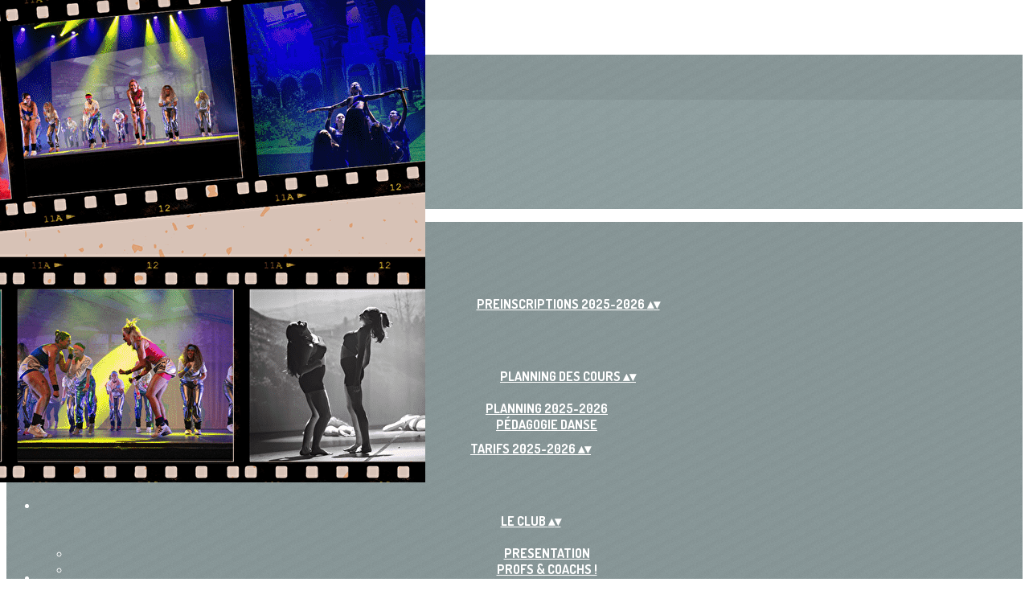

--- FILE ---
content_type: text/html; charset=UTF-8
request_url: https://www.bag-bouloc.com/articles/80508-xavier-boost-your-body
body_size: 21699
content:
<!DOCTYPE html>
<html lang="fr">
	<head>

		<!-- META -->
		                <meta name="robots" content="index, follow">
                    <meta property="og:type" content="article">
                    <meta property="og:site_name" content="AssoConnect">
                    <title>Xavier, BOOST YOUR BODY | BAG</title>
                    <meta name="description" content="Xavier est notre coach, pour le circuit training et le cross trainingMon Parcours :Entraineur/coach volley-ball : 1996 à aujourd&#039;hui , En Volley-ball...">
        <meta property="og:description" content="Xavier est notre coach, pour le circuit training et le cross trainingMon Parcours :Entraineur/coach volley-ball : 1996 à aujourd&#039;hui , En Volley-ball...">
                    <meta property="og:image" content="https://app.assoconnect.com/services/storage?id=1787701&amp;type=picture&amp;secret=4hL5DfIgU05OgrHkL4SrlYvCXC2XoP1NieY5uV7p&amp;timestamp=1630745587">
                    <meta property="og:image:width" content="1104">
                    <meta property="og:image:height" content="578">
                    <meta property="og:locale" content="fr_FR">
                    <meta property="og:url" content="https://www.bag-bouloc.com/articles/80508-xavier-boost-your-body">
    <meta name="viewport" property="viewport" content="width=device-width, initial-scale=1.0">
<meta charset="utf-8">
<meta http-equiv="X-UA-Compatible" content="IE=edge,chrome=1">
<meta name="google-signin-use_fedcm" content="true">
    <link rel="canonical" href="https://www.bag-bouloc.com/articles/80508-xavier-boost-your-body">

		<!-- Favicon -->
					<link rel="icon" type="image/png" href="https://web-assoconnect-frc-prod-cdn-endpoint-software.azureedge.net/legacy/assoconnect.com/image/favicon.png">
		
		<!-- https://dev.twitter.com/web/overview/widgets-webpage-properties -->
		<meta name="twitter:widgets:csp" content="on">

		<!-- CSS -->
		

<!-- jQuery UI -->
<!-- Le CSS de jQuery UI utilise des chemins relatifs pour les images, on ne peut donc pas l'inclure dans le CSS global -->
<link
    rel="stylesheet"
    href="https://code.jquery.com/ui/1.14.1/themes/base/jquery-ui.css"
    integrity="sha512-Ikr9iIb48ljzg7k903d77p0AITNsf4DxtxK4g5R4UiqHpCdroXAX0zqr0uPSWskJOJ1pQoAOXCb8WPkohWY3Bw=="    
    crossorigin="anonymous"
>

<!-- Layout -->
<link rel="stylesheet" href="https://cdn.jamesnook.com/public/build/css/common.-.layout.-.public-horizontal.DESKTOP.css?256004b">

<!-- Template -->
<style>/**
 * Breaking points pour les media queries
 */
/**
 * Différentes fonctions less utilisées dans le site
 */
/**
 * Arrondir les coins
 */
/**
 * Ajouter une bordure
 */
/**
 * Ombre sur le texte
 */
/**
 * Ombre sur les box
 */
/**
 * Taille de la box prenant en compte ou non les bordures et le padding
 */
/**
 * Effet de transition lors du changement d'état
 */
/**
 * Effet de rebond
 */
@keyframes bounce {
  20% {
    transform: translateY(10px);
  }
  50% {
    transform: translateY(-10px);
  }
  60% {
    transform: translateY(5px);
  }
  90% {
    transform: translateY(-5px);
  }
}
#infosFixed {
  background: #e7e6e4;
  position: fixed;
  bottom: 0;
  right: 0;
  left: 0;
  z-index: 50;
}
#postNewsletterForm {
  text-align: right;
}
.postWrapper {
  word-wrap: break-word;
}
#postText {
  /* Style par défaut de l'éditeur */
}
#postText table {
  border-collapse: collapse;
  margin-top: 12px;
  table-layout: fixed;
  width: 100%;
}
#postText table tr {
  vertical-align: middle;
}
#postText table tr th {
  font-weight: bold;
  vertical-align: middle;
  border-bottom: 1px solid #d4d4d4;
  padding: 12px 0;
  text-align: center;
}
#postText table tr td {
  border-bottom: 1px solid #f8f8f8;
  padding: 12px 0;
}
#postText iframe,
#postText image,
#postText [data-ce-tag=img],
#postText img,
#postText video {
  clear: both;
  display: block;
  margin-left: auto;
  margin-right: auto;
  max-width: 100%;
}
#postText .align-left {
  clear: initial;
  float: left;
  margin-right: 0.5em;
}
#postText .align-right {
  clear: initial;
  float: right;
  margin-left: 0.5em;
}
#postText .text-center {
  text-align: center;
}
#postText .text-left {
  text-align: left;
}
#postText .text-right {
  text-align: right;
}
#postText a {
  text-decoration: underline;
}
.postCommentChildren .row {
  border-left: 2px solid #e7e6e4;
  padding-left: 15px;
}
@media (min-width: 1130px) {
  .postWrapper {
    margin: 0 162px;
  }
  #postLabelWrapper {
    width: 55%;
  }
  #postEmailContainer {
    width: 30%;
  }
  #postSubscribeWrapper {
    width: 10%;
  }
  #postCloseWrapper {
    width: 5%;
  }
}
#postCommentLoginWrapper {
  white-space: nowrap;
}
.cta {
  margin-right: -10px;
  margin-bottom: -10px;
}
@media (max-width: 880px) {
  #postLabelWrapper {
    display: none;
  }
  #postEmailContainer {
    width: 60%;
  }
  #postSubscribeWrapper {
    width: 10%;
  }
}
@media (max-width: 500px) {
  #postEmailContainer {
    width: 80%;
  }
  #postSubscribeWrapper {
    width: 20%;
  }
}
@media (max-width: 750px) {
  .cta {
    display: none;
  }
}
</style>

<!-- Google Font -->
    <!-- :400,700 for bold -->
    <link href="https://fonts.googleapis.com/css?family=Dosis:400,500,700" rel="stylesheet">
            <style>
            html, body {font-family: "Dosis", Roboto, sans-serif;}
        </style>
    

<!-- Choices.js -->

<!-- ContentTools -->

<!-- Cropper -->

<!-- FullCalendar -->

<!-- Simplelightbox -->

<!-- Leaflet -->
<!-- Leaflet MarkerCluster -->

		<!-- JS -->
		<script async nonce="da45dade-0b2d-4b2a-839c-3524f49eb7fa">
	// Browser check
	// https://stackoverflow.com/a/55655928/7671937
	function isCrappyIE() {
		var ua = window.navigator.userAgent;
		var crappyIE = false;
		var msie = ua.indexOf('MSIE ');
		if (msie > 0) { // IE 10 or older => return version number
			crappyIE = true;
		}
		var trident = ua.indexOf('Trident/');
		if (trident > 0) { // IE 11 => return version number
			crappyIE = true;
		}
		return crappyIE;
	}

	if(isCrappyIE()) {
		alert("Vous utilisez une ancienne version d'Internet Explorer qui n'est plus maintenue. Pour le confort de votre navigation, merci d'utiliser un navigateur \u00e0 jour. ");
	}
</script>

<script nonce="da45dade-0b2d-4b2a-839c-3524f49eb7fa">
	var SIZE_FIXED			= "fixed";
	var SIZE_FREE			= "free";
	var SIZE_MIN			= "min";
	var SIZE_MIN_WIDTH		= "min-width";
	var SIZE_MIN_HEIGHT		= "min-height";
	var SIZE_MAX			= "max";
	var SIZE_MAX_WIDTH		= "max-width";
	var SIZE_MAX_HEIGHT		= "max-height";
	var ORIGINAL_WIDTH		= 1200;
	var ORIGINAL_HEIGHT		= 628;
	var SIZE_STANDARD		= "standard";
	var SIZE_USER			= "user";
	var SIZE_VENDOR			= "vendor";
	var THUMB_WIDTH			= 352;
	var THUMB_HEIGHT		= 184;
	var USER_NORMAL			= 200;
</script>
<script nonce="da45dade-0b2d-4b2a-839c-3524f49eb7fa">
    var HOST_PUBLIC = "https:\/\/web-assoconnect-frc-prod-cdn-endpoint-software.azureedge.net\/legacy";
    var HOST_SPARK = "https:\/\/web-assoconnect-frc-prod-cdn-endpoint-software.azureedge.net\/legacy\/spark";
    var SPARK_VERSION = "256004b";
    var SPARK_FORM_UPLOAD_MAX_SIZE = 10485760;
    var URI_CLIENT = "\/articles\/80508-xavier-boost-your-body";
    var URI_SERVER = "\/articles\/index";
    var VENDOR_ID = 215839;
    var _GIFS = [];
    var RECAPTCHA = "6Ldy5hwUAAAAAGrMqPOdhVGOLd79KcXDcHg7mjgH";
    var MAPBOX_TOKEN = "pk.eyJ1IjoiYXNzb2Nvbm5lY3QiLCJhIjoiY2pycTlxaGh0MDEyMTQzcGZ0eTlidmdmciJ9.-lrrOF0HPATIKSl8luHqwA";
    var CSP_NONCE = "da45dade-0b2d-4b2a-839c-3524f49eb7fa";
    var I18N_CURRENCY = "EUR";
    var I18N_LOCALE = "fr-FR";
    var I18N_TIMEZONE = "Europe\/Paris";
    var SITE_CODE = "a";
</script>

<!-- Translator Method -->
<script
    nonce="da45dade-0b2d-4b2a-839c-3524f49eb7fa"
    src="https://cdnjs.cloudflare.com/ajax/libs/intl-messageformat/5.1.0/intl-messageformat.min.js"
    integrity="sha256-jkYwyAJTaU4esUDFkWA92xz+ARjXOmPO8ul5jjY3MWk="
    crossorigin="anonymous"
></script>
<script nonce="da45dade-0b2d-4b2a-839c-3524f49eb7fa">
  window.trans = function trans(key, params) {
      // Translation key not found
      if(window.translations.hasOwnProperty(key) === false) {
          return key;
      }

      var translation = window.translations[key];

      var translator = new IntlMessageFormat.IntlMessageFormat(translation, I18N_LOCALE);

      return translator.format(params);
  };

  window.transCurrency = new Intl.NumberFormat(
      I18N_LOCALE,
      { style: 'currency', currency: "EUR"}
  ).format;

  window.transDate = new Intl.DateTimeFormat(I18N_LOCALE, {
      timeZone: I18N_TIMEZONE,
  }).format;

  window.transDateFromYMD = function(value) {
      value = String(value).replaceAll('-', '');
      // YYYYMMDD or YYYYMMDDHHiiss
      if (String(value).length !== 8 && String(value).length !== 14) {
          return ''
      }

      var date = new Date(value.substr(0, 4) + "-" + value.substr(4, 2) + "-" + value.substr(6, 2));

      // Invalid date
      if (isNaN(date)) {
          return ''
      }

      return transAbsoluteDate(date);
  }

  window.transDateTime = new Intl.DateTimeFormat(I18N_LOCALE, {
      timeZone: I18N_TIMEZONE,
      year: "numeric",
      month: "2-digit",
      day: "2-digit",
      hour: "numeric",
      minute: "numeric",
      second: "numeric",
  }).format;

  // Trans date created with new Date('1986-06-02')
  window.transAbsoluteDate = new Intl.DateTimeFormat(I18N_LOCALE, {
      timeZone: "UTC",
  }).format;

  // Trans date formatted as YYYYMMDDHHiiss
  window.transAbsoluteDateYMD = function (value) {
      // YYYYMMDD or YYYYMMDDHHiiss
      if (String(value).length !== 8 && String(value).length !== 14) {
          return ''
      }

      var date = new Date(value.substr(0, 4) + "-" + value.substr(4, 2) + "-" + value.substr(6, 2));

      // Invalid date
      if (isNaN(date)) {
          return ''
      }

      return transAbsoluteDate(date);
  }

      window.translations = Object.assign({"ckeditor.subtitle":"Sous-titre","ckeditor.title":"Titre","ckeditor.maintitle":"Titre principal","form.select.placeholder":"Choisissez","form.uploadPicture.complete.delete":"Supprimer","form.uploadPicture.prepareInput.button":"Se\u0301lectionner","form.uploadPicture.prepareInput.drop":"Ajouter une image","form.uploadPicture.prepareInput.send":"S\u00e9lectionner","form.uploadPicture.prepareInput.size":"Taille recommand\u00e9e : {width} x {height} px","jquery.ajax.error":"Une erreur est survenue. Cette erreur peut \u00eatre due \u00e0 votre connexion.\nN'h\u00e9sitez pas \u00e0 nous contacter si cette erreur persiste.\n","jquery.ajax.forbidden":"Vous n'avez pas les droits suffisants pour effectuer cette action.","popup.blocked":"Vous devez autoriser les popup pour ce site afin de voir la pr\u00e9visualisation du formulaire","registration.addedMail":"Votre inscription \u00e0 la Newsletter est confirm\u00e9e. \u00c0 tr\u00e8s bient\u00f4t pour de nouvelles actualit\u00e9s.","registration.addMail":"Veuillez indiquer une adresse email.","registration.failed":"Abonnement \u00e9chou\u00e9 !","registration.mailAlreadyExisting":"Cette adresse email est d\u00e9j\u00e0 abonn\u00e9e \u00e0 la newsletter.","spark.dirty.onBeforeUnload":"Vous avez modifi\u00e9 des informations. En quittant cette page sans les enregistrer vous risquez de les perdre.","spark.form.bic.helper.country":"Le BIC est probablement incorrect : v\u00e9rifiez les 5\u00e8me et 6\u00e8me caract\u00e8res ({country}).","spark.form.bic.helper.incorrect":"Le code BIC est incorrect.","spark.form.country.helper.incorrect":"Le pays est incorrect.","spark.form.date.helper.format":"La date est incorrecte (format JJ\/MM\/AAAA).","spark.form.date.helper.futureDateNotAllowed":"Date dans le futur","spark.form.date.helper.yearInTwoDigits":"L'ann\u00e9e doit \u00eatre sur 4 chiffres","spark.form.date.helper.yearStartsWithZero":"L'ann\u00e9e ne peut pas commencer par un z\u00e9ro","spark.form.datetime.checkLegalAge.error.age":"Le responsable l\u00e9gal doit \u00eatre majeur","spark.form.datetime.update.error.incorrect":"La date saisie est incorrecte.","spark.form.datetime.update.error.max":"La date doit \u00eatre ant\u00e9rieure au {max}","spark.form.datetime.update.error.min":"La date doit \u00eatre post\u00e9rieure au {min}","spark.form.domain.check.error":"Le domaine saisi est incorrect.","spark.form.iban.helper.country":"Le pays est inconnu.","spark.form.iban.helper.incorrect":"Les caract\u00e8res autoris\u00e9s sont les chiffres 0 \u00e0 9 et les lettres A \u00e0 Z.","spark.form.iban.helper.invalid":"L'IBAN est incorrect.","spark.form.iban.helper.length":"La longueur est incorrecte.","spark.form.mail.check.question":"Nous avons d\u00e9tect\u00e9 une potentielle erreur de frappe. Est-ce que votre adresse email est {suggest} ?","spark.form.mail.check.yes":"Oui, corriger l'adresse","spark.form.mail.check.no":"Non, conserver l\u2019adresse renseign\u00e9e","spark.form.mail.confirm.error":"Les deux emails sont diff\u00e9rents.","spark.form.mail.helper.at":"Cet email ne contient pas le signe arobase (@)","spark.form.mail.helper.domain":"Le nom de domaine de l'adresse email est incorrect.","spark.form.mail.helper.empty":"Veuillez indiquer une adresse email.","spark.form.mail.helper.incorrect":"Cet email est incorrect.","spark.form.mail.helper.invalid":"Cet email contient des caract\u00e8res invalides.","spark.form.model.addressSearch.city":"Ville","spark.form.model.addressSearch.country":"Pays","spark.form.model.addressSearch.location":"Nom du lieu","spark.form.model.addressSearch.notFound":"Adresse introuvable ?","spark.form.model.addressSearch.placeholder":"Recherchez ici l'adresse que vous souhaitez enregistrer","spark.form.model.addressSearch.postal":"Code postal","spark.form.model.addressSearch.reset":"Supprimer l'adresse ou en saisir une nouvelle","spark.form.model.addressSearch.street1":"Rue","spark.form.model.addressSearch.street2":"Compl\u00e9ment","spark.form.model.category":"Cat\u00e9gorie","spark.form.model.iban.accountExists":"Le compte est utilis\u00e9 dans le service de paiement. L'IBAN et le BIC ne sont pas modifiable. Merci de cr\u00e9er un autre compte","spark.form.money.check.error":"Le montant saisi n'est pas correct.","spark.form.password.confirm.error":"Les deux mots de passe sont diff\u00e9rents.","spark.form.percent.check.error":"La valeur saisie n'est pas correcte.","spark.form.phone.helper.country":"Le code pays est incorrect.","spark.form.phone.helper.incorrect":"Le num\u00e9ro de t\u00e9l\u00e9phone est incorrect.","spark.form.phone.helper.length.tooLong":"Le num\u00e9ro de t\u00e9l\u00e9phone est trop long.","spark.form.phone.helper.length.tooShort":"Le num\u00e9ro de t\u00e9l\u00e9phone est trop court.","spark.form.phone.helper.mobile":"Veuillez indiquer un num\u00e9ro de t\u00e9l\u00e9phone portable.","spark.form.phone.helper.phone":"Veuillez indiquer un num\u00e9ro de t\u00e9l\u00e9phone fixe.","spark.form.phone.helper.refused":"Ce type de num\u00e9ro de t\u00e9l\u00e9phone n'est pas accept\u00e9.","spark.form.phone.helper.unknown":"Le num\u00e9ro de t\u00e9l\u00e9phone n'est pas reconnu.","spark.form.postal.helper.country.required":"Le pays doit \u00eatre indiqu\u00e9.","spark.form.postal.helper.country.unknown":"Le pays {country} est inconnu.","spark.form.postal.helper.incorrect":"Le code postal est incorrect.","spark.form.postal.helper.required":"Le code postal doit \u00eatre indiqu\u00e9.","spark.form.postal.helper.unused":"Ce pays n'utilise pas de codes postaux.","spark.form.textCount.update.character":"caract\u00e8re","spark.form.upload.check.error.limit":"Vous avez atteint la limite de {limit} fichiers.","spark.form.upload.check.error.size":"Le fichier est trop gros (max : {size} {unit}).","spark.form.upload.check.error.type":"Le type du fichier n'est pas accept\u00e9.","spark.form.upload.DOMProgress.text":"Chargement en cours","spark.form.upload.prepare.button.select":"Se\u0301lectionner","spark.form.upload.prepare.drop":"Ajouter un fichier","spark.form.upload.uploadFile.callback.error":"Une erreur s'est produite lors du t\u00e9l\u00e9chargement.","spark.form.url.check.error":"L'url saisie est incorrecte.","spark.notification.button.nextNotice":"Erreur suivante","spark.notification.button.prevNotice":"Erreur pr\u00e9c\u00e9dente","spark.template.accordion.button.title":"Afficher","spark.template.button.cancel":"Annuler","spark.template.button.close":"Fermer","spark.template.button.continue":"Continuer","spark.template.button.delete":"Supprimer","spark.template.button.edit":"Modifier","spark.template.button.submit":"Envoyer","spark.template.button.view":"Voir","spark.template.confirm.confirmText.label":"Veuillez saisir \"{ confirmText }\"","spark.template.confirm.error":"Le texte renseign\u00e9 est incorrect","spark.template.editable.create.button.submit":"Confirmer","spark.template.editable.create.save.error":"Impossible d'enregistrer les modifications.","spark.template.loading.text":"Chargement en cours ...","spark.template.notification.save":"Enregistr\u00e9","spark.template.table.count.checked.all.button":"Les {nbDisplayed} lignes de cette page sont s\u00e9lectionn\u00e9es. <u>S\u00e9lectionner les {truncatedNb} lignes<\/u>.","spark.template.table.count.checked.all.buttonUntruncated":"Les {nbDisplayed} lignes de cette page sont s\u00e9lectionn\u00e9es. <u>S\u00e9lectionner toutes les lignes<\/u>.","spark.template.table.count.checked.all.text":"Toutes les lignes sont s\u00e9lectionn\u00e9es.","spark.template.table.count.checked.truncated":"{nbChecked} ligne(s) s\u00e9lectionn\u00e9e(s) sur {nbTotal}.","spark.template.table.count.checked.untruncated":"{nbChecked} ligne(s) s\u00e9lectionn\u00e9e(s) sur un grand nombre.","spark.template.table.count.displayed.empty":"Aucune ligne","spark.template.table.count.displayed.rows":"{nbDisplayed} ligne(s).","spark.template.table.count.displayed.truncated":"{nbDisplayed} ligne(s) affich\u00e9e(s) sur {truncatedNb}.","spark.template.table.count.displayed.untruncated":"{nbDisplayed} ligne(s) affich\u00e9e(s) sur un grand nombre.","spark.template.table.exports.empty":"Le tableau est vide !","spark.template.table.warning.partialSorting":"Vous venez d\u2019afficher maximum 50 lignes suppl\u00e9mentaires. Le tri ne s\u2019applique pas sur les lignes nouvellement charg\u00e9es. Relancez votre tri sur toutes les lignes affich\u00e9es."},window.translations);
    window.translations = Object.assign({"comment.answer":"R\u00e9pondre","comment.delete":"Supprimer","form.comment.postCommentChildEmail":"Renseignez votre adresse mail","form.comment.postCommentChildName":"Renseignez votre nom","form.comment.postCommentChildText":"R\u00e9digez ici votre r\u00e9ponse","newsletter.postEmail.placeholder1":"Adresse email","newsletter.postEmail.placeholder2":"Entrez votre email","newsletter.postSubscribeSubmit.label1":"S'inscrire","newsletter.postSubscribeSubmit.label2":"OK","template.alert.error":"Une erreur est survenue. Cette erreur peut \u00eatre due \u00e0 votre connexion.\nN'h\u00e9sitez pas \u00e0 nous contacter si cette erreur persiste.\n","template.button.postCommentChild":"Envoyer","template.button.postCommentLogin":"Connectez-vous"},window.translations);
</script>

<!-- jQuery -->
<script
    nonce="da45dade-0b2d-4b2a-839c-3524f49eb7fa"
    src="https://cdnjs.cloudflare.com/ajax/libs/jquery/3.7.1/jquery.min.js"
    integrity="sha256-/JqT3SQfawRcv/BIHPThkBvs0OEvtFFmqPF/lYI/Cxo="
    crossorigin="anonymous"
></script>
<script
    nonce="da45dade-0b2d-4b2a-839c-3524f49eb7fa"
    src="https://cdnjs.cloudflare.com/ajax/libs/jqueryui/1.14.1/jquery-ui.min.js"
    integrity="sha512-MSOo1aY+3pXCOCdGAYoBZ6YGI0aragoQsg1mKKBHXCYPIWxamwOE7Drh+N5CPgGI5SA9IEKJiPjdfqWFWmZtRA=="
    crossorigin="anonymous"
></script>
<script
    nonce="da45dade-0b2d-4b2a-839c-3524f49eb7fa"
    src="https://cdnjs.cloudflare.com/ajax/libs/jqueryui/1.9.2/i18n/jquery-ui-i18n.min.js"
    integrity="sha256-q/EiPw4hDxf7AKJEkIHWBspsML3nLL0VB729yuwz+cc="
    crossorigin="anonymous"
></script>
<script
    nonce="da45dade-0b2d-4b2a-839c-3524f49eb7fa"
    src="https://cdnjs.cloudflare.com/ajax/libs/bootstrap-switch/3.3.2/js/bootstrap-switch.min.js"
    integrity="sha256-sAkXLwDFSAB/S09JCOWRvnoOnhGYDu9VqMnbCKAhMzI="
    crossorigin="anonymous"
></script>
<script
    nonce="da45dade-0b2d-4b2a-839c-3524f49eb7fa"
    src="https://cdnjs.cloudflare.com/ajax/libs/jquery-mousewheel/3.1.9/jquery.mousewheel.min.js"
    integrity="sha256-+ZWJyex7JtGOxCSSRu/QgpDkiTWQEqBuE2O8xHMVZCQ="
    crossorigin="anonymous"
></script>

<!-- Layout -->
<script nonce="da45dade-0b2d-4b2a-839c-3524f49eb7fa" src="https://cdn.jamesnook.com/public/build/js/common.-.layout.-.public.js?256004b"></script>

<!-- CKEditor -->

<!-- intl-tel-input -->

<!-- reCAPTCHA -->
    <!-- Using Recaptcha.net to avoid Google cookies -->
    <script nonce="da45dade-0b2d-4b2a-839c-3524f49eb7fa" src="https://www.recaptcha.net/recaptcha/api.js" async defer></script>

<!-- Validator -->

<!-- Algolia -->
	<!-- Placé à l'extérieur pour l'annuaire -->
	<script nonce="da45dade-0b2d-4b2a-839c-3524f49eb7fa">
		var ALGOLIA_CONFIG = {
			allowTyposOnNumericTokens:	false,
			facets:						[],
			facetFilters:				[],
			query:						"",
			page:						0,
			numericFilters:				[],
			removeWordsIfNoResults:		"lastWords",
			tagFilters:					[],
			typoTolerance:				"strict",
			advancedSyntax:				true
		};
	</script>

<!-- Charts.js -->

<!-- Choices.js -->

<!-- ContentTools -->

<!-- Cropper -->

<!-- Dompurify -->

<!-- FullCalendar -->

<!-- HTML2Canvas -->

<!-- Parallax -->

<!-- TimeAgo -->

<!-- Simplelightbox -->

<!-- Leafleft -->
<!-- Leaflet MarkerCluster -->





<script type="application/javascript"  nonce="da45dade-0b2d-4b2a-839c-3524f49eb7fa">
    window.dataLayer = window.dataLayer || [];
    function gtag(){dataLayer.push(arguments);}
    gtag("consent", "default", {
        ad_storage: "denied",
        analytics_storage: "denied",
        security_storage: "denied", // optional
        wait_for_update: 2000 // milliseconds
    });
    gtag('js', new Date());

    gtag('config', "G-PB0RXMTS9D", {
        send_page_view: false
    });
    gtag('event', 'page_view', {"send_to":"G-PB0RXMTS9D","dimension1":"AssoConnect","dimension2":"school88314","dimension4":"PROD","dimension3":"unknown","dimension5":"SPORT"});

    </script>
<script async src="https://www.googletagmanager.com/gtag/js?id=G-PB0RXMTS9D" nonce="da45dade-0b2d-4b2a-839c-3524f49eb7fa"></script>

<!-- Tracking -->
<script async nonce="da45dade-0b2d-4b2a-839c-3524f49eb7fa">
    

    // Axeptio

            window.axeptioSettings = { 
            clientId: "60ca4e11738e6c446946d8de",
            cookiesVersion: 'client-' + I18N_LOCALE.toLowerCase(),
            userCookiesSecure: true,
            // TO DO: Suffix à retirer en octobre 2025: https://assoconnect.slack.com/archives/C7MSK557A/p1710165386103879?thread_ts=1709752424.741269&cid=C7MSK557A
            // Warning! Updating jsonCookieName can lead to critical issues if the firewall configuration is not updated !
            jsonCookieName: "axeptio_cookies_2",
            authorizedVendorsCookieName: "axeptio_authorized_vendors_2",
            allVendorsCookieName: "axeptio_all_vendors_2",
            googleConsentMode: {
            default: {
                analytics_storage: "denied",
                ad_storage: "denied",
                ad_user_data: "denied",
                ad_personalization: "denied",
                wait_for_update: 500
            }
        }
        };
        (function(d, s) {
            var t = d.getElementsByTagName(s)[0], e = d.createElement(s);
            e.async = true; e.src = "//static.axept.io/sdk.js";
            t.parentNode.insertBefore(e, t);
        })(document, "script");

        // Axeptio callback
        void 0 === window._axcb && (window._axcb = []);
        window._axcb.push(function(axeptio) {
            axeptio.on("cookies:complete", function(choices) {
                if (choices.google_analytics) {
                    gtag("consent", "update", {
                        analytics_storage: "granted",
                    });

                                    }
            })
        })
    
    /**
     * RudderStack common functions
     */

    /**
     * This method allows you to track any actions that your users might perform. Each of these actions is commonly referred to as an event.
     *
     * https://docs.rudderstack.com/stream-sources/rudderstack-sdk-integration-guides/rudderstack-javascript-sdk#3-4-track
     */
    function track(event, properties, options, callback) {
                    if(window.rudderanalytics) {
                window.rudderanalytics.track(event, properties, options, callback);
            }
            }

    /**
     * This method lets you record information about the web page being viewed by the user.
     *
     */
    function trackPage(event, properties, options, callback) {
                    if(window.rudderanalytics) {
                window.rudderanalytics.track(event, properties, options, callback);
            }
            }

    /**
     * This method allows you to track any click that your users might perform on a link.
     *
     * @param {string} selector	jQuery selector of the tracked link
     * Otherwise same params of the track function: https://docs.rudderstack.com/stream-sources/rudderstack-sdk-integration-guides/rudderstack-javascript-sdk#3-4-track
     */
    function trackLink(selector, event, properties, options, callback) {
                    $(selector).on("click", function(e) {
                if(window.rudderanalytics) {
                    var _this = $(this);
                    window.rudderanalytics.track(event, properties, options, callback);
                    // Wait for the tracking request to have time to go
                    var timeoutDelay = 300;
                    setTimeout(function() {
                        var href = _this.attr("href");
                        var target = _this.attr("target");
                        // New tab
                        if (target) {
                            window.open(href, target || '_blank');
                        }
                        // Current tab
                        else {
                            window.location.href = href;
                        }
                    }, timeoutDelay);
                    return false;
                }
            });
            }

    // GTM
    </script>
	</head>
	<body>
		<!-- Layout -->
		<div id="layoutWrapper" class="nav">

<!-- Vielle version IE -->

<!-- Thème -->
<style nonce="da45dade-0b2d-4b2a-839c-3524f49eb7fa">

	/**
	 * Couleur principale
	 */

	/* Transforme @blue et @body en blanc en fonction de la couleur du menu */
	
	/* Color */
	h1,
	h3,
	.textImportant,
	a,
	a:link,
	a:visited,
	a:active,
	.colorBlue,
	.checkbox input[type="checkbox"].custom-checkbox:checked + .icons,
	.checkbox input[type="checkbox"].custom-checkbox:checked + .icons .icon-checked,
	.radio input[type="radio"].custom-radio:checked + .icons,
	.radio input[type="radio"].custom-radio:checked + .icons .icon-checked,
	.accordion .accordionContent.accordionColor .accordionTitleWrapper .accordionTitle,
	.buttonWhite,
	.buttonWhiteAlt:active,
	.buttonWhiteBlue,
	.buttonTransparent:hover,
	.radioAlt.colorWhite.radioAltSelected,
    #thumbPostSlider .thumbPostSlide .thumbPostSlideContent h2,
	.thumbPostWrapper h2,
	.thumbWrapper .thumbCommon .thumbDetails .thumbName,
	.thumbWrapper .thumbCommon .thumbDetails .thumbMore,
	#templateBreadcrumb #breadCrumbItems .breadCrumbNextStep:not(.button):hover,
	#templateBreadcrumb #breadCrumbItems .breadCrumbNextStep .breadCrumbItem.breadCrumbActive,
	#templateTabulation .active,
	#messagesWrapper .message .messageContent .messageIcon svg {
		color: #95a5a6;
	}
	#agendaWrapper,
	div:not(#agendaWrapper) > #agendaEvent,
	#agendaWrapper #agendaEvent #agendaEventName,
	div:not(#agendaWrapper) > #agendaEvent #agendaEventName,
	#agendaWrapper #agendaList .agendaDate,
	#donationPicture #donationInfoWrapper #donationInfo #donationSubmitButton {
		color: #ffffff;
	}

    /* Fix event colors */
    #agendaEvent #agendaEventDate, #agendaEvent #agendaEventDescription, #agendaEvent #agendaEventAddress {
        color: #ffffff;
    }

    #agendaEventReturn svg path{
        fill: #95a5a6;
    }

	#templateNavWrapper #templateNav ul li,
	#templateNavWrapper #templateNav ul li a,
	#templateNavBar,
	#templateNavSubBarWrapper,
	#templateNavSubBarWrapper #templateNavSubBar a,
	#templateSubNavWrapper ul li a,
	#agendaWrapper #agendaList .agendaListEvent.colorBodyOrWhite,
	#agendaWrapper #agendaList h3.colorBodyOrWhite,
	#agendaWrapper #agendaList .eventColor.colorBodyOrWhite,
	#eventWrapper #eventDateLeftWrapper{
		color: #ffffff;
	}
    #eventWrapper #eventPicture #eventCountdownWrapper #eventButton {
        color: #ffffff;
    }
	.buttonWhiteBlue:hover {
		color: #869495;
	}
	.buttonWhiteBlue:active,
	.buttonTransparent:active {
		color: #7e8c8d;
	}
	#agendaWrapper #agendaList h3.colorBodyOrWhite,
	#agendaWrapper #agendaList .eventColor.colorBodyOrWhite {
		border-color: #ffffff;
	}
	.buttonBlue,
	.backgroundBlue {
		color: #ffffff;
	}
    .backgroundTheme {
        background-color: #95a5a6;
        color: #ffffff;
    }
	/* Background */
	.backgroundBlue,
	.accordion .accordionContent.accordionColor .accordionTitleWrapper .accordionTitleNumber,
	.buttonBlue,
	.dialogDotWrapper .dialogDot.dialogDotCurrent,
	.progressbar-blue div,
	.radioAlt.colorBlue:not(.eventColor), /* :not(.eventColor) pour ne pas modifier les puces de l'agenda */
	#messagesWrapper .message,
	#boxes .box[data-type="button"] .buttonDIYContainer .buttonDIYWrapper,
	#gridWrapper .box .buttonDIYContainer .buttonDIYWrapper,
	#eventWrapper #eventPicture #eventCountdownWrapper #eventButton,
	#templateNavWrapper #templateNav #navBasket {
		background-color: #95a5a6;
	}
	.formUpload .formUploadInputWrapper input:hover ~ div,
	.buttonBlue:hover,
	.radioAlt.colorBlue.radioAltSelected,
	#messagesWrapper .message,
	#eventWrapper #eventPicture #eventCountdownWrapper #eventButton:hover,
	#templateNavWrapper #templateNav #navBasket:hover {
		background-color: #7e8c8d;
	}
	.radioAlt.colorBlue:hover:not(.radioAltSelected):not(.eventColor) { /* :not(.eventColor) pour ne pas modifier les puces de l'agenda */
		background-color: #abbdbe;
	}
	.dialogDotWrapper .dialogDot:hover {
		background-color: #b2c6c7;
	}
	.buttonBlue:active,
	#eventWrapper #eventPicture #eventCountdownWrapper #eventButton:active {
		background-color: #778484;
	}
	.dialogDotWrapper .dialogDot {
		background-color: #c1d6d7;
	}
	.buttonWhiteBlue:active {
		background-color: #c9dee0;
	}
	.buttonWhiteBlue:hover {
		background-color: #d0e7e8;
	}
	/* Border */
	.backgroundBlueLight,
	input[type="text"]:hover,
	input[type="search"]:hover:not(.choices__input),
	.choices:hover,
	input[type="password"]:hover,
	input[type="date"]:hover,
	input[type="tel"]:hover,
	input[type="number"]:hover,
	input[type="datetime-local"]:hover,
	input[type="email"]:hover,
	input[type="url"]:hover,
	textarea:hover,
	select:hover,
	input[type="text"]:focus,
	input[type="search"]:focus:not(.choices__input),
	.choices.is-focused,
	input[type="password"]:focus,
	input[type="date"]:focus,
	input[type="tel"]:focus,
	input[type="number"]:focus,
	input[type="datetime-local"]:focus,
	input[type="email"]:focus,
	input[type="url"]:focus,
	textarea:focus,
	select:focus,
	.radioImageWrapper.radioImageChecked,
	.accordion .accordionContent.accordionColor .accordionTitleWrapper,
	.buttonWhiteBlue,
	.dropdownMenu div h2,
	.radioAlt.colorWhite.radioAltSelected,
	#templateBreadcrumb #breadCrumbItems .breadCrumbNextStep .breadCrumbItem.breadCrumbActive,
	#postViewMore {
		border-color: #95a5a6;
	}
	#agendaWrapper #agendaEvent #agendaEventReturn,
	div:not(#agendaWrapper) > #agendaEvent #agendaEventReturn {
		border-color: #ffffff;
	}
	.buttonWhiteBlue:hover {
		border-color: #a3b5b6;
	}
	.buttonWhiteBlue:active {
		border-color: #abbdbe;
	}
	.radioAlt.colorWhite:hover:not(.radioAltSelected),
	.radioAlt.colorBlue:hover:not(.radioAltSelected):not(.eventColor) { /* :not(.eventColor) pour ne pas modifier les puces de l'agenda */
		border-color: #b2c6c7;
	}
	.radioAlt.colorBlue.radioAltSelected {
		border-color: #687374;
	}
	.buttonWhiteAlt:active {
		outline-color: #95a5a6;
	}
	.buttonWhiteAlt:hover {
		border-color: #b2c6c7;
	}

	/**
	 * Couleur du menu
	 */
					@media (min-width: 1151px) {
		#templateNavWrapper,
		#templateNavWrapper:before,
		#templateNavBar {
							background-color: #95a5a6;
								}
		#templateSubNavWrapper {
			background-color:
									#9cadae							;
		}
					#templateHeaderWrapper #templateHeader #templateHeaderMargin {
				display: none;
			}
			}
	@media (max-width: 1150px) {
		#templateNavWrapper,
		#templateNavWrapper:before,
		#templateNavBar,
		#templateSubNavWrapper {
			background-color: #95a5a6;
		}
	}
	#templateNavSubBarWrapper,
	#templateNavSubBarWrapper #templateNavSubBarLeft,
	#templateNavSubBarWrapper #templateNavSubBarRight {
		background-color: #9cadae;
	}
	#agendaWrapper,
	div:not(#agendaWrapper) > #agendaEvent,
	#donationPicture #donationInfoWrapper #donationInfo #donationSubmitButton,
	#eventWrapper #eventDateLeftWrapper {
		background-color: #95a5a6;
	}
	#eventWrapper #eventPicture #eventInfos #eventName {
		border-color: #95a5a6;
	}
	/* Couleur des hovers */
			#templateNavWrapper #templateNav ul li.active,
		#templateNavWrapper #templateNav ul li:not(.hideHover):hover {
			background-color: #869495;
		}
		@media (min-width: 1151px) {
			#templateSubNavWrapper ul li.active,
			#templateSubNavWrapper ul li:hover {
				background: #869495;
			}
		}
		@media (max-width: 1150px) {
			#templateNavSubBarWrapper #templateNavSubBar li.active {
				background: #869495;
			}
		}
	
	/**
	 * Couleur du fond
	 */
	body {
		background-color: #ffffff;
	}

	/**
	 * Couleur du bas de page
	 */
	#templateFooterWrapper {
		background-color: #abb7b7;
	}

	/**
	 * Texture du menu (non applicable si le menu est transparent)
	 */
				#templateNavWrapper,
		#templateNavWrapper:before,
		#templateSubNavWrapper,
		#templateNavBar,
		#templateNavSubBarWrapper,
		#templateNavSubBarWrapper #templateNavSubBarLeft,
		#templateNavSubBarWrapper #templateNavSubBarRight {
			background-image: url("https://web-assoconnect-frc-prod-cdn-endpoint-software.azureedge.net/legacy/common/image/layout/public/textures/60-lines.png");
		}
	
	/**
	 * Texture du fond
	 */
	body {
		background-image: url("https://web-assoconnect-frc-prod-cdn-endpoint-software.azureedge.net/legacy/common/image/layout/public/textures/_blank.png");
	}

	/**
	 * Texture du bas de page
	 */
	#templateFooterWrapper {
		background-image: url("https://web-assoconnect-frc-prod-cdn-endpoint-software.azureedge.net/legacy/common/image/layout/public/textures/_blank.png");
	}

	/**
	 * Autres
	 */

	/* Permet d'afficher le haut de page dans l'édition */
	
	/* Hauteur du haut de page */
			#templateHeaderWrapper {
			height: 600px
		}
	
	/* Position de l'image de l'organisation dans le haut de page */
				#templateHeaderWrapper #templateHeaderVendorPictureWrapper #templateHeaderVendorPicture {
			display: none;
		}
	
	/* Taille texte bloc */
	#templateHeaderBlockTitleWrapper {
		font-size: 26px;
	}

	/* Taille image bloc */
	#templateHeaderBlockVendorPictureWrapper img {
		width: 0px;
	}

	/* Type de bloc */
	#templateHeaderWrapper #templateHeader #templateHeaderBlockContainer {
				background-color: rgba(189, 195, 199, .5);
	}

	@media (min-width: 1151px) {
		/* Position du logo dans le menu */
		#templateNavWrapper #templateNav #navVendorWrapper {
							float: left;
					}

		/* Place le haut de page sous le menu si le menu est transparent */
		
		/* Hauteur du menu (les ">" pour ignorer les sous-menus) */
		#templateNavWrapper #templateNav > ul > li {
			height: 90px;
		}
		#templateSubNavWrapper ul li {
			height: 45px;
			line-height: 45px;
		}
		#templateNavWrapper #templateNav > ul > #navVendorPicture > div > a > img {
			max-height: 90px;
		}

		/* Type de bloc */
					#templateHeaderWrapper #templateHeader #templateHeaderBlockContainer {
				background-color: transparent;
			}
		
		/* La largeur du haut de page ne dépasse pas la largeur du contenu du site */
		
		/* Arrondi les coins du menu, du haut de page et du contenu */
		
		/* Séparation des différents éléments */
		
		/* Position du bloc */
				
		/* Texte du menu en gras */
					#templateNavWrapper #templateNav,
			#templateSubNavWrapper {
				font-weight: bold;
			}
		
		/* Texte du menu en majuscule */
					#templateNavWrapper #templateNav,
			#templateSubNavWrapper {
				text-transform: uppercase;
			}
		
		/* Cache les icônes */
		
		/* Espacement entre les items du menu */
							#templateNavWrapper #templateNav ul li a,
			#templateNavWrapper #templateNav ul li ul li a,
			#templateSubNavWrapper ul li a {
				padding: 0 25px;
			}
		
		/* Alignement du contenu du menu */
							#templateNavWrapper #templateNav,
			#templateSubNavWrapper {
				text-align: center;
			}
		
		/* Hauteur du logo de l'organisation dans le haut de page */
					#templateHeaderWrapper #templateHeaderVendorPictureWrapper #templateHeaderVendorPicture img {
				height: 250px;
			}
			}

	@media (max-width: 1150px) {
	    
		/* Cache le bloc en responsive si le site dispose d'un logo d'organisation */
				
		/* Alignement du menu en fonction de la barre d'administration */
		#templateNavWrapper {
					top: 55px;
				}

	}

	/* Fond fullscreen dans les pages personnalisées */
			#boxes .boxLandmarkBackground {
			width: calc(100% + 27px);
			margin-left: -13.5px !important;
			max-width: 1131px !important;
		}
	
	/* Arrondi des champs */
	input[type="text"],
	input[type="search"]:not(.choices__input),
	.choices,
	input[type="password"],
	input[type="date"],
	input[type="tel"],
	input[type="number"],
	input[type="datetime-local"],
	input[type="email"],
	input[type="url"],
	textarea {
					border-radius: 10px;
			padding: 9px;
			}
	select {
					border-radius: 10px;
			}
	.selected-flag,
	.buttonBig,
	.buttonLarge,
	.buttonSmall,
	.bootstrap-switch,
	#gridWrapper .box .buttonDIYContainer .buttonDIYWrapper,
	#gridWrapper .box .buttonDIYContainer .buttonDIYWrapper .buttonDIY,
	#boxes .box[data-type="button"] .buttonDIYContainer .buttonDIYWrapper,
	#boxes .box[data-type="button"] .buttonDIYContainer .buttonDIYWrapper .buttonDIY {
					border-radius: 10px;
			}
	.buttonLarge {
					padding: 10px;
			}
	.buttonSmall {
			}
</style>
<!-- Message -->
<!-- Affichage Spark\Notification::message -->
<div id="messagesWrapper">
        	</div>

<script nonce="da45dade-0b2d-4b2a-839c-3524f49eb7fa">
    $('.message-support .messageClose').click(function(event) {
        _spark.cookie.set("supportMessage-" + $(this).data('message-id'), "true", 1);
    });
</script>
<!-- Misc Spark -->

<div class="displayNone" id="sparkTemplateTableExportColumns">
    <form id="sparkTemplateTableExportColumnsForm" method="POST"><input type="hidden" name="_form" value="sparkTemplateTableExportColumns"><input type="hidden" name="_origin" value="/articles/80508-xavier-boost-your-body"><input type="hidden" name="_formMulti" value="697cb27e79ca7|e962988dbbf71a54cae2603a1cb440a9746b30ea"><script nonce="da45dade-0b2d-4b2a-839c-3524f49eb7fa">
            $("#sparkTemplateTableExportColumnsForm").on("submit", function(){
                var _this = $(this);
                var renable = false;
                if(_this.data("multi-submit-protection")){
                    return false;
                }
                else{
                    // Blocage à la prochaine soumission
                    _this.data("multi-submit-protection", true);
                    // Blocage & chargement sur les boutons
                    _this.find("button[type='submit']").each(function(){
                        var text = $(this).text();
                        var buttonDOM = $(this);
                        var buttonInterval;
                        buttonDOM
                            .addClass("disabled")
                            .prop("disabled", true)
                            .css("width", buttonDOM.outerWidth() + "px")
                            .text(".")
                            .inDOM(function() {
                                // Il ne faut pas utiliser de gif car Safari est incompatible (fix #12514)
                                buttonInterval = setInterval(function() {
                                    if(buttonDOM.text().length === 3) {
                                        buttonDOM.text(".");
                                    }
                                    else {
                                        buttonDOM.text(buttonDOM.text() + ".");
                                    }
                                }, 300);
                            });
                        // Déblocage au bout de 1 seconde
                        if(renable){
                            window.setTimeout(function(){
                                clearInterval(buttonInterval);
                                buttonDOM
                                    .prop("disabled", false)
                                    .removeClass("disabled")
                                    .removeAttr("style")
                                    .text(text);
                            }, 1000);
                        }
                    });
                    // Déblocage au bout de 1 seconde
                    if(renable){
                        window.setTimeout(function(){
                            _this.data("multi-submit-protection", false);
                        }, 1000);
                    }
                    // Retour
                    return true;
                }
            });
        </script>    <div id="sparkTableExportColumnWrapper" class=""><div class="notice fontBold" id="sparkTableExportColumnNotice"></div>
                <label
                    id="sparkTableExportColumnLabel"
                >
                    Exporter les lignes sélectionnées
                    
                    
                </label>
                <div class="formContent">
        
                <div id="sparkTableExportColumn_allWrapper" class="radioWrapper displayInlineBlock valignTop marginRight10 ">
                    <label class="radio" for="sparkTableExportColumn_all">
                        <input
                            type="radio"
                            name="sparkTableExportColumn"
                            id="sparkTableExportColumn_all"
                            value="all"
                            
                            class=""
                        >
                        <span id="sparkTableExportColumn_allLabel">Exporter toutes les colonnes</span>
                    </label>
                </div>
                <script nonce="da45dade-0b2d-4b2a-839c-3524f49eb7fa">
                    if(document.readyState === "complete"){
                        $("#sparkTableExportColumn_all").radiocheck();
                    }
                </script>
            
                <div id="sparkTableExportColumn_filterWrapper" class="radioWrapper displayInlineBlock valignTop marginRight10 ">
                    <label class="radio" for="sparkTableExportColumn_filter">
                        <input
                            type="radio"
                            name="sparkTableExportColumn"
                            id="sparkTableExportColumn_filter"
                            value="filter"
                            
                            class=""
                        >
                        <span id="sparkTableExportColumn_filterLabel">Exporter uniquement les colonnes affichées</span>
                    </label>
                </div>
                <script nonce="da45dade-0b2d-4b2a-839c-3524f49eb7fa">
                    if(document.readyState === "complete"){
                        $("#sparkTableExportColumn_filter").radiocheck();
                    }
                </script>
            </div></div>    </form>
                <script nonce="da45dade-0b2d-4b2a-839c-3524f49eb7fa">
                    _spark.form.mail.initMailGroup("sparkTemplateTableExportColumns");
                </script>
                </div>

<!-- Barre d'administration -->

<!-- Barre de navigation responsive -->
<div id="templateNavBar">

	<div id="templateNavBarVendorPicture">
		<!-- Une organisation en particulier -->
					<a href="/">
				<img src="https://app.assoconnect.com/services/storage?id=1728081&amp;type=picture&amp;secret=EmgRAoAHt1rTNSfIiNSxixTLnS3pdPPfd75t9aRB&amp;timestamp=1627053069&amp;size=small" alt="BAG">
			</a>
		<!-- L'organisation principale -->
			</div>

	<div id="templateNavBarToggleMenu">
		<span>Menu</span>
					<img src="https://web-assoconnect-frc-prod-cdn-endpoint-software.azureedge.net/legacy/common/ico/ico.menu2.32.white.png" class="_gif icoMenu232White" alt="icoMenu232White" title="" id="templateNavBarToggleMenuOpen" >			<img src="https://web-assoconnect-frc-prod-cdn-endpoint-software.azureedge.net/legacy/common/ico/ico.cross.32.white.png" class="_gif icoCross32White" alt="icoCross32White" title="" id="templateNavBarToggleMenuClose" >			</div>

	<div class="clearBoth"></div>

</div>

			<div id="templateNavSubBarWrapper">
			<div id="templateNavSubBarLeft"><</div>
			<div id="templateNavSubBarRight">></div>
			<ul id="templateNavSubBar">
									<li >
						<a href="/page/969913-presentation">
							PRESENTATION						</a>
					</li>
									<li >
						<a href="/page/1167339-profs-coachs">
							PROFS &amp; COACHS !						</a>
					</li>
									<li >
						<a href="/page/969915-staff-bureau">
							STAFF BUREAU						</a>
					</li>
									<li >
						<a href="/page/1544704-reglement-interieur">
							REGLEMENT INTERIEUR						</a>
					</li>
							</ul>
		</div>
	
<!-- Header top -->

<!-- Navigation et réseaux sociaux -->

<!-- Container obligatoire afin de passer le menu et son sous-menu en position absolute avec le thème transparent -->
<div id="templateNavContainer">

	<div id="templateNavWrapper">

		<!-- Éditable et hover -->
		<div id="templateNavWrapperHover" class="templateHover"></div>
		<div id="templateNavWrapperEditable" class="templateEditable templateEditableNav">
			<div class="displayTable height100 width100">
				<div class="displayTableCell valignMiddle">
					<p class="displayInlineBlock">Ajoutez un logo, un bouton, des réseaux sociaux</p>
					<div class="templateEditableButton">Cliquez pour éditer</div>
				</div>
			</div>
		</div>

		<!-- Réseaux sociaux -->
		<div id="templateNavSocialWrapper">
			                			                			                			                			                			                					</div>

		<!-- Navigation -->
		<nav id="templateNav">
						<ul id="navVendorWrapper">
				<!-- Nom & logo de l'organisation -->
                				<li id="navVendorPicture">
					<div class="displayTable height100"><!-- displayTable = fix #8392 -->
						<a class="displayTableCell width100 valignMiddle" href="/">
							<img src="https://app.assoconnect.com/services/storage?id=1728081&amp;type=picture&amp;secret=EmgRAoAHt1rTNSfIiNSxixTLnS3pdPPfd75t9aRB&amp;timestamp=1627053069&amp;size=small" alt="BAG">
						</a>
					</div>
				</li>
			</ul>
			<ul>
                                                                                                                        <li
                                    data-templatesubnav="3484688"
                                    class="
                                                                                                                    "
                                >
                                    <a
                                        href="/page/3484686-preinscriptions-2025-2026"
                                        class="displayTable height100"
                                    >
                                        <div class="displayTableCell valignMiddle">
                                                                                    </div>
                                        <div class="displayTableCell valignMiddle">
                                            PREINSCRIPTIONS 2025-2026                                            <span class="arrowTop">&#9652;</span><span class="arrowDown">&#9662;</span>
                                        </div>
                                    </a>
                                    <ul>
                                                                            </ul>
                                </li>
                                                                                                                <li
                                    data-templatesubnav="969917"
                                    class="
                                                                                    templateNavResponsiveToggleChildren
                                                                                                                    "
                                >
                                    <a
                                        href="/page/1496183-planning-2025-2026"
                                        class="displayTable height100"
                                    >
                                        <div class="displayTableCell valignMiddle">
                                                                                    </div>
                                        <div class="displayTableCell valignMiddle">
                                            PLANNING DES COURS                                            <span class="arrowTop">&#9652;</span><span class="arrowDown">&#9662;</span>
                                        </div>
                                    </a>
                                    <ul>
                                                                                                                                    <li >
                                                    <a href="/page/1496183-planning-2025-2026">
                                                        PLANNING 2025-2026                                                    </a>
                                                </li>
                                                                                            <li >
                                                    <a href="/page/1521632-pedagogie-danse">
                                                        Pédagogie Danse                                                    </a>
                                                </li>
                                                                                                                        </ul>
                                </li>
                                                                                                                <li
                                    data-templatesubnav="969922"
                                    class="
                                                                                                                    "
                                >
                                    <a
                                        href="/page/969919-tarifs"
                                        class="displayTable height100"
                                    >
                                        <div class="displayTableCell valignMiddle">
                                                                                    </div>
                                        <div class="displayTableCell valignMiddle">
                                            TARIFS 2025-2026                                            <span class="arrowTop">&#9652;</span><span class="arrowDown">&#9662;</span>
                                        </div>
                                    </a>
                                    <ul>
                                                                            </ul>
                                </li>
                                                                                                                <li
                                    data-templatesubnav="969912"
                                    class="
                                                                                    templateNavResponsiveToggleChildren
                                                                                                                    "
                                >
                                    <a
                                        href="/page/969913-presentation"
                                        class="displayTable height100"
                                    >
                                        <div class="displayTableCell valignMiddle">
                                                                                    </div>
                                        <div class="displayTableCell valignMiddle">
                                            LE CLUB                                            <span class="arrowTop">&#9652;</span><span class="arrowDown">&#9662;</span>
                                        </div>
                                    </a>
                                    <ul>
                                                                                                                                    <li >
                                                    <a href="/page/969913-presentation">
                                                        PRESENTATION                                                    </a>
                                                </li>
                                                                                            <li >
                                                    <a href="/page/1167339-profs-coachs">
                                                        PROFS &amp; COACHS !                                                    </a>
                                                </li>
                                                                                            <li >
                                                    <a href="/page/969915-staff-bureau">
                                                        STAFF BUREAU                                                    </a>
                                                </li>
                                                                                            <li >
                                                    <a href="/page/1544704-reglement-interieur">
                                                        REGLEMENT INTERIEUR                                                    </a>
                                                </li>
                                                                                                                        </ul>
                                </li>
                                                                                                                <li
                                    data-templatesubnav="2438341"
                                    class="
                                                                                                                    "
                                >
                                    <a
                                        href="/page/1586777-gala-2026-infos"
                                        class="displayTable height100"
                                    >
                                        <div class="displayTableCell valignMiddle">
                                                                                    </div>
                                        <div class="displayTableCell valignMiddle">
                                            GALA 2026 !                                            <span class="arrowTop">&#9652;</span><span class="arrowDown">&#9662;</span>
                                        </div>
                                    </a>
                                    <ul>
                                                                            </ul>
                                </li>
                                                                                                                <li
                                    data-templatesubnav="969926"
                                    class="
                                                                                    templateNavResponsiveToggleChildren
                                                                                                                    "
                                >
                                    <a
                                        href="/page/3347243-gala-2025-presentation"
                                        class="displayTable height100"
                                    >
                                        <div class="displayTableCell valignMiddle">
                                                                                    </div>
                                        <div class="displayTableCell valignMiddle">
                                            EVENEMENTS                                            <span class="arrowTop">&#9652;</span><span class="arrowDown">&#9662;</span>
                                        </div>
                                    </a>
                                    <ul>
                                                                                                                                    <li >
                                                    <a href="/page/3347243-gala-2025-presentation">
                                                        GALA 2025 - Présentation                                                    </a>
                                                </li>
                                                                                            <li >
                                                    <a href="/page/2438342-presentation">
                                                        PRESENTATION                                                    </a>
                                                </li>
                                                                                            <li >
                                                    <a href="/page/2332931-gala-9-juillet-2023">
                                                        GALA 9 JUILLET 2023                                                    </a>
                                                </li>
                                                                                            <li >
                                                    <a href="/page/2252205-olympiades-2023">
                                                        OLYMPIADES 2023                                                    </a>
                                                </li>
                                                                                                                        </ul>
                                </li>
                                                                                                                <li
                                    data-templatesubnav="1940765"
                                    class="
                                                                                                                    "
                                >
                                    <a
                                        href="/page/969921-acces-et-contact"
                                        class="displayTable height100"
                                    >
                                        <div class="displayTableCell valignMiddle">
                                                                                    </div>
                                        <div class="displayTableCell valignMiddle">
                                            Accès et Contact                                            <span class="arrowTop">&#9652;</span><span class="arrowDown">&#9662;</span>
                                        </div>
                                    </a>
                                    <ul>
                                                                            </ul>
                                </li>
                                                                                                                <li
                                    data-templatesubnav="1940769"
                                    class="
                                                                                                                    "
                                >
                                    <a
                                        href="/page/969927-noel-2021"
                                        class="displayTable height100"
                                    >
                                        <div class="displayTableCell valignMiddle">
                                                                                    </div>
                                        <div class="displayTableCell valignMiddle">
                                            GALERIE PHOTOS                                            <span class="arrowTop">&#9652;</span><span class="arrowDown">&#9662;</span>
                                        </div>
                                    </a>
                                    <ul>
                                                                            </ul>
                                </li>
                                                                                        				<!-- Mon compte -->
								<!-- Panier -->
								<!-- Boutons -->
				<li id="templateNavButton1Container" class="hideHover displayNone">
																					<a href="" class="height100 displayTable">
						<!-- displayTableCell valignMiddle dans une div wrapper pour fix #6921 -->
						<div class="displayTableCell valignMiddle">
							
            <div
                id="templateNavButton1Button"
                class="
                    button
                    textAlignCenter
                    buttonBlue
                    buttonLarge
                    
                    valignMiddle
                "
            ><span class="valignInitial"></span></div>						</div>
					</a>
				</li>
				<li id="templateNavButton2Container" class="hideHover displayNone">
																					<a href="" class="height100 displayTable">
						<!-- displayTableCell valignMiddle dans une div wrapper pour fix #6921 -->
						<div class="displayTableCell valignMiddle">
							
            <div
                id="templateNavButton2Button"
                class="
                    button
                    textAlignCenter
                    buttonBlue
                    buttonLarge
                    
                    valignMiddle
                "
            ><span class="valignInitial"></span></div>						</div>
					</a>
				</li>
				<!-- Connexion -->
				<li id="templateNavButtonLoginContainer" class="hideHover displayNone">
					<a href="/contacts/login?redirect=%2Farticles%2F80508-xavier-boost-your-body" class="height100 displayTable">
						<!-- displayTableCell valignMiddle dans une div wrapper pour fix #6921 et #7665 -->
						<div class="displayTableCell valignMiddle">
							
            <div
                id="templateNavButtonLoginButton"
                class="
                    button
                    textAlignCenter
                    buttonBlue
                    buttonLarge
                    
                    valignMiddle
                "
            ><span class="valignInitial">Se connecter</span></div>						</div>
					</a>
				</li>
			</ul>
		</nav>

	</div>

	<div id="templateSubNavWrapper">

		<div id="templateSubNav">
																			<ul data-templatesubnav="969917">
													<li >
								<a href="/page/1496183-planning-2025-2026">
									PLANNING 2025-2026								</a>
							</li>
													<li >
								<a href="/page/1521632-pedagogie-danse">
									Pédagogie Danse								</a>
							</li>
											</ul>
																							<ul data-templatesubnav="969912">
													<li >
								<a href="/page/969913-presentation">
									PRESENTATION								</a>
							</li>
													<li >
								<a href="/page/1167339-profs-coachs">
									PROFS &amp; COACHS !								</a>
							</li>
													<li >
								<a href="/page/969915-staff-bureau">
									STAFF BUREAU								</a>
							</li>
													<li >
								<a href="/page/1544704-reglement-interieur">
									REGLEMENT INTERIEUR								</a>
							</li>
											</ul>
																							<ul data-templatesubnav="969926">
													<li >
								<a href="/page/3347243-gala-2025-presentation">
									GALA 2025 - Présentation								</a>
							</li>
													<li >
								<a href="/page/2438342-presentation">
									PRESENTATION								</a>
							</li>
													<li >
								<a href="/page/2332931-gala-9-juillet-2023">
									GALA 9 JUILLET 2023								</a>
							</li>
													<li >
								<a href="/page/2252205-olympiades-2023">
									OLYMPIADES 2023								</a>
							</li>
											</ul>
																								
		</div>

	</div>

</div>

<!-- Header bottom (importe également le header en mode édition si header none mais le cache avec un if dans le fichier inc.DESKTOP.public.header.php) -->
	 ?>
<header id="templateHeaderWrapper">
	<div id="templateHeaderWrapperHover" class="templateHover"></div>
	<div id="templateHeaderWrapperEditable" class="templateEditable templateEditablePicture">
		<div class="displayTable height100 width100">
			<div class="displayTableCell valignMiddle">
				<p>Images de la page d'accueil</p>
				<div class="templateEditableButton">Cliquez pour éditer</div>
			</div>
		</div>
	</div>
		<!-- Fix #6796 -->
	<div id="templateHeaderVendorPictureWrapper">
		<a
			href="https://www.bag-bouloc.com"
			id="templateHeaderVendorPicture"
		>
			<img src="https://app.assoconnect.com/services/storage?id=1728081&amp;type=picture&amp;secret=EmgRAoAHt1rTNSfIiNSxixTLnS3pdPPfd75t9aRB&amp;timestamp=1627053069" class="notHeightAuto">
		</a>
	</div>
	<!-- Fix #10003 -->
			<!-- Fond de remplacement si aucune image -->
			<!-- Pour le mode édition n'affiche que la première image -->
								<!-- Récupère le sprite -->
				<!-- Affiche la ou les images -->
		<div id="templateHeaderPictures">
							<div class="templateHeaderPicture">
					<div class="templateHeaderPictureReference">
						<img src="https://web-assoconnect-frc-prod-cdn-endpoint-software.azureedge.net/legacy/spark/image/_.gif" class="widthAuto" style="
							position: absolute;
							background: url(https://s3-eu-west-1.amazonaws.com/buypacker-prod/vendor/215839.header.sprite.17a2a86e1e9e3e102480df1d999924ba.png?response-content-disposition=inline&amp;AWSAccessKeyId=AKIAV4T67WN6ENNI5OX6&amp;Expires=2085139838&amp;Signature=tpdcEkhjlbBdvna2Mqyc1V2VIx8%3D) left -0px;
							width: 1056px;
							height: 600px;
							top: 0;
							left: -527px;
						">
					</div>
				</div>
				<!-- Calcule la position y de l'image suivante dans le sprite en fonction de la hauteur du header -->
											<div class="templateHeaderPicture">
					<div class="templateHeaderPictureReference">
						<img src="https://web-assoconnect-frc-prod-cdn-endpoint-software.azureedge.net/legacy/spark/image/_.gif" class="widthAuto" style="
							position: absolute;
							background: url(https://s3-eu-west-1.amazonaws.com/buypacker-prod/vendor/215839.header.sprite.17a2a86e1e9e3e102480df1d999924ba.png?response-content-disposition=inline&amp;AWSAccessKeyId=AKIAV4T67WN6ENNI5OX6&amp;Expires=2085139838&amp;Signature=tpdcEkhjlbBdvna2Mqyc1V2VIx8%3D) left -600px;
							width: 1056px;
							height: 600px;
							top: 0;
							left: -469px;
						">
					</div>
				</div>
				<!-- Calcule la position y de l'image suivante dans le sprite en fonction de la hauteur du header -->
											<div class="templateHeaderPicture">
					<div class="templateHeaderPictureReference">
						<img src="https://web-assoconnect-frc-prod-cdn-endpoint-software.azureedge.net/legacy/spark/image/_.gif" class="widthAuto" style="
							position: absolute;
							background: url(https://s3-eu-west-1.amazonaws.com/buypacker-prod/vendor/215839.header.sprite.17a2a86e1e9e3e102480df1d999924ba.png?response-content-disposition=inline&amp;AWSAccessKeyId=AKIAV4T67WN6ENNI5OX6&amp;Expires=2085139838&amp;Signature=tpdcEkhjlbBdvna2Mqyc1V2VIx8%3D) left -1200px;
							width: 1056px;
							height: 600px;
							top: 0;
							left: -527px;
						">
					</div>
				</div>
				<!-- Calcule la position y de l'image suivante dans le sprite en fonction de la hauteur du header -->
											<div class="templateHeaderPicture">
					<div class="templateHeaderPictureReference">
						<img src="https://web-assoconnect-frc-prod-cdn-endpoint-software.azureedge.net/legacy/spark/image/_.gif" class="widthAuto" style="
							position: absolute;
							background: url(https://s3-eu-west-1.amazonaws.com/buypacker-prod/vendor/215839.header.sprite.17a2a86e1e9e3e102480df1d999924ba.png?response-content-disposition=inline&amp;AWSAccessKeyId=AKIAV4T67WN6ENNI5OX6&amp;Expires=2085139838&amp;Signature=tpdcEkhjlbBdvna2Mqyc1V2VIx8%3D) left -1800px;
							width: 1056px;
							height: 600px;
							top: 0;
							left: -527px;
						">
					</div>
				</div>
				<!-- Calcule la position y de l'image suivante dans le sprite en fonction de la hauteur du header -->
									</div>
	</header>



<!-- Page -->
<article id="templatePageWrapper" class="layout-md">
	<div id="templatePage">
		<!-- #templateIframe permet de mesurer la hauteur de la page pour afficher le site dans une iframe -->
		<div id="templateIframe">
			<!-- Tabulations -->
    <!-- Affiche les onglets pour les organisation dépendantes -->
    
    <!-- Importe les tabulations, sauf pour le layout admin qui les importes dans son layout afin d'afficher le titre des pages dans le menu mobile -->
                
    <!-- Tabulations en mode Fil d'Ariane -->
            <!-- Une tabulation, juste le titre s'affiche -->
                    <div class="templatePageHeader" data-id="component_Header">
                <div>
                    <div id="templateTitle" class="templatePageHeaderPart">
                                                                        <span class="displayInlineBlock valignMiddle"></span>
                                            </div>
                                    </div>
            </div>
            <div id="templateTabulationWrapper">
                <div>
                    <div id="templateTabulation">
                        
                        
                                                                            <a
                                    id="tab_page-presentation"
                                    href="/page/969913-presentation"
                                    class=""
                            >
                                PRESENTATION                            </a>
                                                                                <a
                                    id="tab_page-profs-coachs"
                                    href="/page/1167339-profs-coachs"
                                    class=""
                            >
                                PROFS &amp; COACHS !                            </a>
                                                                                <a
                                    id="tab_page-staff-bureau"
                                    href="/page/969915-staff-bureau"
                                    class=""
                            >
                                STAFF BUREAU                            </a>
                                                                                <a
                                    id="tab_page-reglement-interieur"
                                    href="/page/1544704-reglement-interieur"
                                    class=""
                            >
                                REGLEMENT INTERIEUR                            </a>
                                                                        </div>
                </div>
            </div>
                <!-- Titre uniquement -->
        <!-- Titre uniquement -->
<!-- Empêche un bug d'affichage du menu admin (https://github.com/sylfabre/buypacker-dev/issues/6376) -->
<div class="clearBoth"></div>
<!-- Template -->
<div class="templatePageWrapper layout-md">
        <div class="templatePageContent ">
                    <div class="templatePageContentHeader">
                            </div>
                
<!-- Couverture -->
    
                <a
                    id="returnButtonLink"
                    href="https://www.bag-bouloc.com/page/1167339-profs-coachs"
                    class=""
                    target=""
                    rel="noopener"
                >
            <div
                id="returnButton"
                class="
                    button
                    textAlignCenter
                    buttonGrey
                    buttonSmall
                    
                    valignMiddle
                "
            ><span class="valignInitial">Retour</span></div></a>
            <div class="postWrapper marginBottom20 socialStart">
                <div class="textAlignCenter marginTop10">
            <img
                src="https://app.assoconnect.com/services/storage?id=1787701&amp;type=picture&amp;secret=4hL5DfIgU05OgrHkL4SrlYvCXC2XoP1NieY5uV7p&amp;timestamp=1630745587&amp;size=large"
                alt="Xavier, BOOST YOUR BODY"
            >
        </div>
        <div class="spaceHorizontalTall"></div>
    <div class="spaceHorizontalTall"></div>
</div>





<div id="infos"></div>
    <div id="infosFixed" class="displayNone">
        <div class="separatorHorizontal marginTop0 marginBottom10"></div>
        <div class="paddingBottom10 paddingRight10 paddingLeft10">
                    </div>
    </div>

<article class="postWrapper">

    <!-- Titre -->
    <h1 class="textAlignLeft">Xavier, BOOST YOUR BODY</h1>

    <!-- Contenu -->
    <div id="postText" class="fontSizeBig fontSpaced textAlignLeft">
        <p>Xavier est notre coach, pour le circuit training et le cross training</p><p>Mon Parcours :</p><p>Entraineur/coach volley-ball : 1996 à aujourd'hui , En Volley-ball loisirs et compétition.</p><p>Animateur sportif (scolaire et périscolaire, centres de loisirs maison des jeunes...) : 2006-2015</p><p>Educateur sportif indépendant multi disciplines pour les adultes et les enfants : depuis septembre 2017</p><p>J 'anime des disciplines variées : Marche nordique, Gym tonique, gym douce et gym seniors,</p><p>Circuit training et cross training sport santé.</p><p>Diplômes :</p><p>BEES 1 volley-ball (2008)</p><p>DEJEPS perfectionnement sportif (2013)</p><p>BPJEPS activités physiques pour tous (2016)</p><p>À bientôt</p>    </div>

    <!-- Documents -->
    
    <!-- Tags -->
    
    <!-- Social -->
    
<style nonce="da45dade-0b2d-4b2a-839c-3524f49eb7fa">
	#socialShareFixedWrapper {
		position: fixed;
		width: 35px;
		top: 350px;
		margin-left: -60px;
	}
	.shareButton {
		transition: opacity .3s;
	}
	.shareButton:hover {
		opacity: .8;
	}
</style>
<div id="socialShareFixedWrapper" class="textAlignRight">
	<!-- Facebook -->
			<a id="facebookShare" class="shareButton shareButton shareButtonSocial" href="https://www.facebook.com/sharer.php?u=https%3A%2F%2Fwww.bag-bouloc.com%2Farticles%2F80508-xavier-boost-your-body" target="_blank">
			<img src="https://web-assoconnect-frc-prod-cdn-endpoint-software.azureedge.net/legacy/common/ico/ico.facebook.35.color.png" class="_gif icoFacebook35Color" alt="icoFacebook35Color" title="" id="image_697cb27e99323" >		</a>
		<!-- Twitter -->
			<a id="twitterShare" class="shareButton shareButtonSocial" href="https://twitter.com/intent/tweet?status=Xavier%2C+BOOST+YOUR+BODY&url=https%3A%2F%2Fwww.bag-bouloc.com%2Farticles%2F80508-xavier-boost-your-body" target="_blank">
			<img src="https://web-assoconnect-frc-prod-cdn-endpoint-software.azureedge.net/legacy/common/ico/ico.twitter.35.color.png" class="_gif icoTwitter35Color" alt="icoTwitter35Color" title="" id="image_697cb27e99350" >		</a>
		<!-- Linkedin -->
			<a id="linkedinShare" class="shareButton shareButtonSocial" href="https://www.linkedin.com/shareArticle?mini=true&url=https%3A%2F%2Fwww.bag-bouloc.com%2Farticles%2F80508-xavier-boost-your-body&title=Xavier%2C+BOOST+YOUR+BODY" target="_blank">
			<img src="https://web-assoconnect-frc-prod-cdn-endpoint-software.azureedge.net/legacy/common/ico/ico.linkedin.35.color.png" class="_gif icoLinkedin35Color" alt="icoLinkedin35Color" title="" id="image_697cb27e99376" >		</a>
		<!-- Commentaires -->
	</div>
<div id="socialShareWrapper" class="textAlignRight">
	<!-- Facebook -->
			<a id="facebookShare" class="shareButton shareButton shareButtonSocial" href="https://www.facebook.com/sharer.php?u=https%3A%2F%2Fwww.bag-bouloc.com%2Farticles%2F80508-xavier-boost-your-body" target="_blank">
			<img src="https://web-assoconnect-frc-prod-cdn-endpoint-software.azureedge.net/legacy/common/ico/ico.facebook.35.color.png" class="_gif icoFacebook35Color" alt="icoFacebook35Color" title="" id="image_697cb27e993ba" >		</a>
		<!-- Twitter -->
			<a id="twitterShare" class="shareButton shareButtonSocial" href="https://twitter.com/intent/tweet?status=Xavier%2C+BOOST+YOUR+BODY&url=https%3A%2F%2Fwww.bag-bouloc.com%2Farticles%2F80508-xavier-boost-your-body" target="_blank">
			<img src="https://web-assoconnect-frc-prod-cdn-endpoint-software.azureedge.net/legacy/common/ico/ico.twitter.35.color.png" class="_gif icoTwitter35Color" alt="icoTwitter35Color" title="" id="image_697cb27e993e7" >		</a>
		<!-- Linkedin -->
			<a id="linkedinShare" class="shareButton shareButtonSocial" href="https://www.linkedin.com/shareArticle?mini=true&url=https%3A%2F%2Fwww.bag-bouloc.com%2Farticles%2F80508-xavier-boost-your-body&title=Xavier%2C+BOOST+YOUR+BODY" target="_blank">
			<img src="https://web-assoconnect-frc-prod-cdn-endpoint-software.azureedge.net/legacy/common/ico/ico.linkedin.35.color.png" class="_gif icoLinkedin35Color" alt="icoLinkedin35Color" title="" id="image_697cb27e9940e" >		</a>
		<!-- Commentaires -->
	</div>
<script nonce="da45dade-0b2d-4b2a-839c-3524f49eb7fa">
	// Partage en popup
	// https://stackoverflow.com/a/23309862
	$(".shareButtonSocial").on("click", function(event) {
		event.preventDefault();
		window.open($(this).attr("href"), "shareWindow", "height=450, width=550, top=" + ($(window).height() / 2 - 225) + ", left=" + ($(window).width() / 2 - 360) + ", toolbar=0, location=0, menubar=0, directories=0, scrollbars=0");
		return false;
	});
	// Position du partage fixe
	var socialShareFixedWrapperDOM = $("#socialShareFixedWrapper");
	$(window).on("scroll resize orientationChanged", function() {
		var socialStartDOM = $(".socialStart");
		if(
			// Trop haut
			socialShareFixedWrapperDOM.offset().top < socialStartDOM.offset().top + socialStartDOM.height()
			// Top bas
			|| socialShareFixedWrapperDOM.offset().top + socialShareFixedWrapperDOM.height() >= $("#socialShareWrapper").offset().top
		) {
			socialShareFixedWrapperDOM.css({
				"left": "-99999px",
				"right": "99999px"
			});
		}
		else {
			socialShareFixedWrapperDOM.removeAttr("style");
		}
	});
	$(window).on("load", function() {
		$(window).trigger("scroll");
	});
	// Scroll vers les commentaires
	$(".scrollToComment").on("click", function() {
		$("html, body").scrollTo("#postComments");
	});
</script>
    <!-- Commentaires -->
    
</article>

<!-- Articles récent -->
    <div class="spaceHorizontalSmall"></div>
    <div class="separatorHorizontal"></div>
    <div class="marginBottom0 textImportant">Consultez également</div>
    <div class="thumbPostWrapper">
                                    <div class="thumbPostSmall">
                    <a href="/articles/101445-rachel-la-danse-un-moyen-d-expression" class="thumbPostPicture">
                        <img
                            src="https://app.assoconnect.com/services/storage?id=2531454&amp;type=picture&amp;secret=p51ODcU26n5XTksjuU2kKt0KU6dBWyfMz88cVlJp&amp;timestamp=1658408733&amp;size=thumb"
                            alt="Rachel...   La danse, un moyen d&#039;expression"
                        >
                    </a>
                    <a href="/articles/101445-rachel-la-danse-un-moyen-d-expression">
                        <h3>Rachel...   La danse, un moyen d&#039;expression</h3>
                    </a>

                    <p>J’ai débuté la danse à l’âge de 6ans en commençant par du classique puis en variant les styles....</p>
                    <div class="thumbPostInfos">
                                                <div class="thumbPostInfosText">
                                                        21 juillet 2022                        </div>
                    </div>
                </div>
                                                <div class="thumbPostSmall">
                    <a href="/articles/61928-laetitia-le-pep-s-a-l-etat-pur" class="thumbPostPicture">
                        <img
                            src="https://app.assoconnect.com/services/storage?id=1237583&amp;type=picture&amp;secret=JfroYyT7D0FDhhMG7Ol7j8qUtqezn7NQMgC2YbiK&amp;timestamp=1601885067&amp;size=thumb"
                            alt="LAETITIA : Le Pep&#039;s à l&#039;état pur!"
                        >
                    </a>
                    <a href="/articles/61928-laetitia-le-pep-s-a-l-etat-pur">
                        <h3>LAETITIA : Le Pep&#039;s à l&#039;état pur!</h3>
                    </a>

                    <p>Passionnée de danse et de sport, c&#039;est en 2015 que j&#039;obtiens mon premier diplôme sportif.Depuis,...</p>
                    <div class="thumbPostInfos">
                                                <div class="thumbPostInfosText">
                                                        4 octobre 2020                        </div>
                    </div>
                </div>
                                                <div class="thumbPostSmall">
                    <a href="/articles/61935-laure-la-danse-c-est-la-vie" class="thumbPostPicture">
                        <img
                            src="https://app.assoconnect.com/services/storage?id=2529409&amp;type=picture&amp;secret=91bk4rMedMTt2q5wUfjpy5XjSMJHffhY5Tw5hFLT&amp;timestamp=1658336315&amp;size=thumb"
                            alt="LAURE : la danse, c&#039;est la vie"
                        >
                    </a>
                    <a href="/articles/61935-laure-la-danse-c-est-la-vie">
                        <h3>LAURE : la danse, c&#039;est la vie</h3>
                    </a>

                    <p>Professeur de danse diplômée d’État, j&#039;enseigne ma passion depuis plus de 14 ans.Après avoir...</p>
                    <div class="thumbPostInfos">
                                                <div class="thumbPostInfosText">
                                                        4 octobre 2020                        </div>
                    </div>
                </div>
                        </div>
    </div>
</div>
		</div>
	</div>
</article>

<!-- Footer -->
<footer id="templateFooterWrapper">
	            <div id="templateFooter">
                        <div id="templateFooterBlockContainer">
                <div class="row">
                    <div class="col-lg-9 col-md-9 col-sm-9 col-xs-12">
                        <div id="templateFooterBlockWrapper" class="row">
                            <!-- Liste des pages de l'organisation principal -->
                                                    </div>
                    </div>
                    <div class="col-lg-3 col-md-3 col-sm-6 col-xs-12">
                        <form id="templateFooterNewsletterForm" method="POST" class="newsletterRegister displayNone"><input type="hidden" name="_form" value="templateFooterNewsletter"><input type="hidden" name="_origin" value="/articles/80508-xavier-boost-your-body"><input type="hidden" name="_formMulti" value="697cb27e9e4fa|c0b15aaa97ec3ef11d296939038070ae61000d56"><script nonce="da45dade-0b2d-4b2a-839c-3524f49eb7fa">
            $("#templateFooterNewsletterForm").on("submit", function(){
                var _this = $(this);
                var renable = true;
                if(_this.data("multi-submit-protection")){
                    return false;
                }
                else{
                    // Blocage à la prochaine soumission
                    _this.data("multi-submit-protection", true);
                    // Blocage & chargement sur les boutons
                    _this.find("button[type='submit']").each(function(){
                        var text = $(this).text();
                        var buttonDOM = $(this);
                        var buttonInterval;
                        buttonDOM
                            .addClass("disabled")
                            .prop("disabled", true)
                            .css("width", buttonDOM.outerWidth() + "px")
                            .text(".")
                            .inDOM(function() {
                                // Il ne faut pas utiliser de gif car Safari est incompatible (fix #12514)
                                buttonInterval = setInterval(function() {
                                    if(buttonDOM.text().length === 3) {
                                        buttonDOM.text(".");
                                    }
                                    else {
                                        buttonDOM.text(buttonDOM.text() + ".");
                                    }
                                }, 300);
                            });
                        // Déblocage au bout de 1 seconde
                        if(renable){
                            window.setTimeout(function(){
                                clearInterval(buttonInterval);
                                buttonDOM
                                    .prop("disabled", false)
                                    .removeClass("disabled")
                                    .removeAttr("style")
                                    .text(text);
                            }, 1000);
                        }
                    });
                    // Déblocage au bout de 1 seconde
                    if(renable){
                        window.setTimeout(function(){
                            _this.data("multi-submit-protection", false);
                        }, 1000);
                    }
                    // Retour
                    return true;
                }
            });
        </script>                            <div class="row colsMiddle">
                                <div class="col-lg-10 col-md-10 col-sm-10 col-xs-12">
                                    <div  class="mailInputWrapper isSecondaryWrapper"><div class="notice fontBold" id="templateFooterBlocNewsletterEmailNotice"></div>
                <label
                    id="templateFooterBlocNewsletterEmailLabel"
                    for="templateFooterBlocNewsletterEmail"
                >
                Je m&#039;abonne à la newsletter
                
                
                </label>
                <input
                    type="email"
                    data-typo-check="true"
                    name="templateFooterBlocNewsletterEmail"
                    class=""
                    value=""
                    placeholder="Renseignez votre email"
                    autocomplete="email"
                    
                    
                    id="templateFooterBlocNewsletterEmail"
                >
                
                <div class="clearBoth"></div>
            </div>
            <script nonce="da45dade-0b2d-4b2a-839c-3524f49eb7fa">
                $("#templateFooterBlocNewsletterEmail").on("change", function() {
                    _spark.form.mail.check("templateFooterBlocNewsletterEmail");
                });
            </script>
                                        </div>
                                <div class="col-lg-2 col-md-2 col-sm-3 col-xs-12 valignBottom">
                                    
            <button
                type="submit"
                id="templateFooterBlocNewsletterSubmit"
                class="
                    button
                    buttonOrange
                    textAlignCenter
                    buttonLarge
                    
                    
                "
                
            >
                
                <span class="valignInitial">OK</span>
            </button>
                                        </div>
                            </div>
                        </form>
                <script nonce="da45dade-0b2d-4b2a-839c-3524f49eb7fa">
                    $("#templateFooterNewsletterForm")
                        // Init
                        .data("dirty", 0)
                        // Form submit is possible
                        .on("submit", function(){
                            window.onbeforeunload = null;
                        })
                        // On change
                        .find("input, textarea").on("change", function(){
                            if(document.readyState === "complete"){
                                $("#templateFooterNewsletterForm").data().dirty++;
                            }
                        });
                    // Ajout
                    _spark.dirty.push(function(){
                        return $("#templateFooterNewsletterForm").data("dirty") > 0;
                    });
                </script>
            
                <script nonce="da45dade-0b2d-4b2a-839c-3524f49eb7fa">
                    _spark.form.mail.initMailGroup("templateFooterNewsletter");
                </script>
                                        <div id="templateFooterSocialWrapper">
                                                                                                                                                                                                                                                                                                                                                                                                                            </div>
                    </div>
                </div>
            </div>
        </div>
    	<div id="templateFooterInformation">
		<ul>
			<!-- Plan du site -->
			<li>
				<a href="/infos/plan/
											215839									">Plan du site</a>
			</li>

			<!-- Licences -->
			<li>
				<a href="/infos/licenses">Licences</a>
			</li>

			<!-- CGU -->
							<li>
					<a href="/infos/legal-notice">Mentions légales</a>
				</li>
							<li>
					<a href="/infos/tos">CGUV</a>
				</li>
			
			<!-- CGU -->
			<li>
				<a id="configureCookies" href="#">Paramétrer les cookies</a>
			</li>

			<!-- Connexion/déconnexion et mon compte -->
							<li>
					
                <a
                    id="templateNavButtonLoginButtonLink"
                    href="https://www.bag-bouloc.com/contacts/login?redirect=%2Farticles%2F80508-xavier-boost-your-body"
                    class=""
                    target=""
                    rel="noopener"
                >
            <div
                id="templateNavButtonLoginButton"
                class="
                    button
                    textAlignCenter
                    buttonBlue
                    buttonLarge
                    valignMiddle margin0
                    valignMiddle
                "
            ><span class="valignInitial">Se connecter</span></div></a>
            				</li>
					</ul>
					<ul>
				<li class="paddingTop0">
                                                                <a href="https://www.assoconnect.com/associations/logiciel-club-de-sport/" target="_blank">
                            Propulsé par AssoConnect, le logiciel des associations Sportives                        </a>
                    				</li>
			</ul>
			</div>
	</footer>

<!-- Footer - Global -->
		</div>
		
		<!-- JS -->
		    <script nonce="da45dade-0b2d-4b2a-839c-3524f49eb7fa">
        
/**
 * Scroll des infos
 * Document ready car le footer n'apparaît pas avant la fin du chargement du document
 */
$(document).ready(function(){
	var infosFixedDOM = $("#infosFixed");
	$(window).on("scroll resize orientationChanged", function() {
		if(
			infosFixedDOM.offset().top >= $("#templateFooter").offset().top - infosFixedDOM.height()
			|| $(this).scrollTop() < $("#infos").offset().top
		) {
			infosFixedDOM.css({
				"left": "-99999px",
				"right": "99999px"
			});
		}
		else {
			infosFixedDOM.css({
				"left": "0",
				"right": "0"
			});
		}
	}).trigger("scroll");
	infosFixedDOM.show(); // Caché par défaut pour le pas gêner pdt le chargement de la page
});

/**
 * Dialog de partage social
 */
$("#socialShare").on("click", function() {
	$("#socialShareDialog").dialog();
});

/**
 * Textes des inputs de la newsletter
 */
$(window).on("resize orientationChanged", function() {
	if($("#postLabelWrapper").is(":visible")) {
		$("#postEmail").prop("placeholder", window.trans("newsletter.postEmail.placeholder1"));
		$("#postSubscribeSubmit").text(window.trans("newsletter.postSubscribeSubmit.label1"));
	}
	else {
		$("#postEmail").prop("placeholder", window.trans("newsletter.postEmail.placeholder2"));
		$("#postSubscribeSubmit").text(window.trans("newsletter.postSubscribeSubmit.label2"));
	}
}).trigger("resize");


/**
 * Fermeture de la popup fixe
 */
$("#postClose").on("click", function() {
	$("#infosFixed").fadeOut(function() {
		$(this).remove();
	});
	$("#socialShareAlt").slideDown();
	var expires = new Date();
	expires.setMonth(expires.getMonth() + 1);
	document.cookie = "_postInfoFixedHide=true;expires=" + expires.toUTCString() + ";path=/";
});

/**
 * Insertion d'un commentaire
 */
function insertComment(comment) {
	var target;
	if(comment.parentId){
		target = "#postCommentChildren_" + comment.parentId;
	}
	else{
		target = "#postComments";
	}
	// Cache le message si aucun commentaire
	$("#postCommentEmpty:visible").hide();
	// Création du commentaire
	$("<div>")
		.attr("id", "postComment" + comment.id)
		.addClass("paddingTop10 paddingBottom10 " + (comment.parentId ? "marginTop20" : "marginBottom20"))
		.append(
			$("<div>").addClass("row colsMiddle").append(
				$("<div>").addClass(COL1 + " valignTop " + (comment.parentId ? "paddingLeft0" : "")).append(
					$("<img>")
						.addClass("userPictureSmall")
						.attr("src" , "/articles/comment/picture/" + (comment.id * 1))
				),
				$("<div>").addClass(COL11 + " paddingLeft0 " + (comment.parentId ? "paddingRight0" : "")).append(
					$("<div>").addClass("fontBold marginBottom10")
						.append(
							(function() {
								// Rattaché à un utilisateur
								if(comment.userId) {
									// Administrateur connecté peut modifier l'utilisateur
																			return comment.userName.xss();
																	}
								// Non rattaché à un user
								else {
									return comment.name.xss();
								}
							})(),
							$("<small>")
								.addClass("paddingLeft10 fontNormal")
							    .text(window.transDate(comment.createdOn + '000'))
						),
					$("<div>").xss(comment.text),
					$("<div>")
						.addClass("marginTop10")
						.append(
							$("<a>")
								.text(window.trans("comment.answer"))
								.attr("href", "#")
								.on("click", function(){
									var postCommentChildWrapperDOM;
									if(comment.parentId) {
										postCommentChildWrapperDOM = $("#postCommentChildWrapper_" + comment.parentId);
										if(postCommentChildWrapperDOM.is(":visible") === false){
											$(".postCommentChildWrapper:visible").slideUp();
											postCommentChildWrapperDOM.slideDown();
										}
									}
									else {
										postCommentChildWrapperDOM = $("#postCommentChildWrapper_" + comment.id);
										if(postCommentChildWrapperDOM.is(":visible") === false){
											$(".postCommentChildWrapper:visible").slideUp();
											postCommentChildWrapperDOM.slideDown();
										}
									}
									return false;
								}),
							(function() {
							if(
								(
									(false)
									&& (false)
								)
								|| (comment.userId && comment.userId === null)
							) {
								return $("<a>")
									.attr("href", "javascript:void(0);")
									.addClass("marginLeft20")
									.text(window.trans("comment.delete"))
									.on("click", function() {
										$("#postComment" + comment.id).slideUp();
										// Requête ajax
										_spark.ajax({
											url:	"/articles/index/ajax.comment.delete.php",
											type:	"POST",
											data:	{
												id:		comment.id
											},
											success: function (response) {
												// Fin du chargement
												_spark.template.loading(false);
												// Succès
												if(response.result) {
													$(this).remove();
												}
												// Échec
												else {
													$(this).show();
													_spark.template.alert(window.trans("template.alert.error"));
												}
											}
										});
									})
							}
						})()),
					function() {
						if(comment.parentId === null){
							return $("<div>").attr("id", "postCommentChildren_" + comment.id).addClass("postCommentChildren");
						}
					}(),
					function() {
						if(comment.parentId === null){
							return $("<div>")
								.attr("id", "postCommentChildWrapper_" + comment.id)
								.addClass("displayNone postCommentChildWrapper")
								.append(
									$("<div>").addClass("row colsMiddle").append(
																					$("<div>").addClass(COL9).append(
												$("<div>").addClass("row").append(
													$("<div>").addClass(COL6).append(
														_spark.form.model.text("postCommentChildName_" + comment.id, ["", window.trans("form.comment.postCommentChildName")])
													),
													$("<div>").addClass(COL6).append(
														_spark.form.model.mail("postCommentChildEmail_" + comment.id, ["", window.trans("form.comment.postCommentChildEmail")])
													)
												)
											),
											$("<div>").addClass(COL3 + " textAlignRight").append(
												$("<span>").text("ou"),
												_spark.template.button("postCommentLogin_" + comment.id, window.trans("template.button.postCommentLogin"), {
													className:	"margin0 marginLeft10",
													link:		"/contacts/login?redirect=" + "%2Farticles%2F80508-xavier-boost-your-body"												})
											)
																			),
									_spark.form.model.textarea("postCommentChildText_" + comment.id,["", window.trans("form.comment.postCommentChildText")]),
									_spark.template.button("postCommentChild_" + comment.id, window.trans("template.button.postCommentChild"), {
										color: "orange",
										size: "small",
										className: "floatRight marginRight0"
									})
										.on("click", function() {
											_spark.form._recaptcha(function(reCAPTACHA){
												// Début du chargement
												_spark.template.loading(true);
												// Requête ajax
												_spark.ajax({
													url:	"/articles/index/ajax.comment.new.php",
													type:	"POST",
													data:	{
														postCommentName:		$("#postCommentChildName_" + comment.id).val(),
														postCommentEmail:		$("#postCommentChildEmail_" + comment.id).val(),
														postCommentText:		$("#postCommentChildText_" + comment.id).val(),
														postCommentParentId:	comment.id,
														postId:					80508,
														"g-recaptcha-response":	reCAPTACHA
													},
													success: function (response) {
														// Fin du chargement
														_spark.template.loading(false);
														// Succès
														if(response.result) {
															insertComment(response.postComment);
															$("#postCommentChildText_" + comment.id).val("");
														}
														// Échec
														else {
                                                            // Affichage des erreurs
                                                            var keys = Object.keys(response.postComment.notices);
                                                            for(var i = 0; i < keys.length; i++){
                                                                var field = keys[i];
                                                                _spark.form._notices("postCommentChild" + field.ucfirst(), response.postComment.notices[field]);
                                                            }
														}
													}
												});
											})

											return false;
										})
								);
						}
					}()

				)
			)
	).appendTo(target);
}

/**
 * Insertion des commentaires déjà existants
 */


/**
 * Nouveau commentaire
 */
$("#postCommentForm").on("submit", function() {
	// Début du chargement
	_spark.template.loading(true);
	// Requête ajax
	_spark.ajax({
		url:	"/articles/index/ajax.comment.new.php",
		type:	"POST",
		data:	{
			postCommentName:		$("#postCommentName").val(),
			postCommentEmail:		$("#postCommentEmail").val(),
			postCommentText:		$("#postCommentText").val(),
			postId:					80508,
			"g-recaptcha-response":	$("#g-recaptcha-response").val()
		},
		success: function (response) {
			// Fin du chargement
			_spark.template.loading(false);
			// Succès
			if(response.result) {
				// Insertion
				insertComment(response.postComment);
				// Reset de l'input
				$("#postCommentText").val("");
			}
			// Échec
			else {
                // Affichage des erreurs
                var keys = Object.keys(response.postComment.notices);
                for(var i = 0; i < keys.length; i++){
                    var field = keys[i];
                    _spark.form._notices("postComment" + field.ucfirst(), response.postComment.notices[field]);
                }
			}
		}
	});
	// Pas de soumission du formulaire
	return false;
});

/**
 * Bloque l'envoi de message si l'input message est vide
 */
$("#postCommentText").on("keyup keydown change", function() {
	$("#postCommentSubmit").prop("disabled", $(this).val() === false);
}).trigger("change");    </script>
<script nonce="da45dade-0b2d-4b2a-839c-3524f49eb7fa">
    if(window.console && window.console.log){
        // Affichage des notices non capturées
            }
</script>

			</body>
</html>

